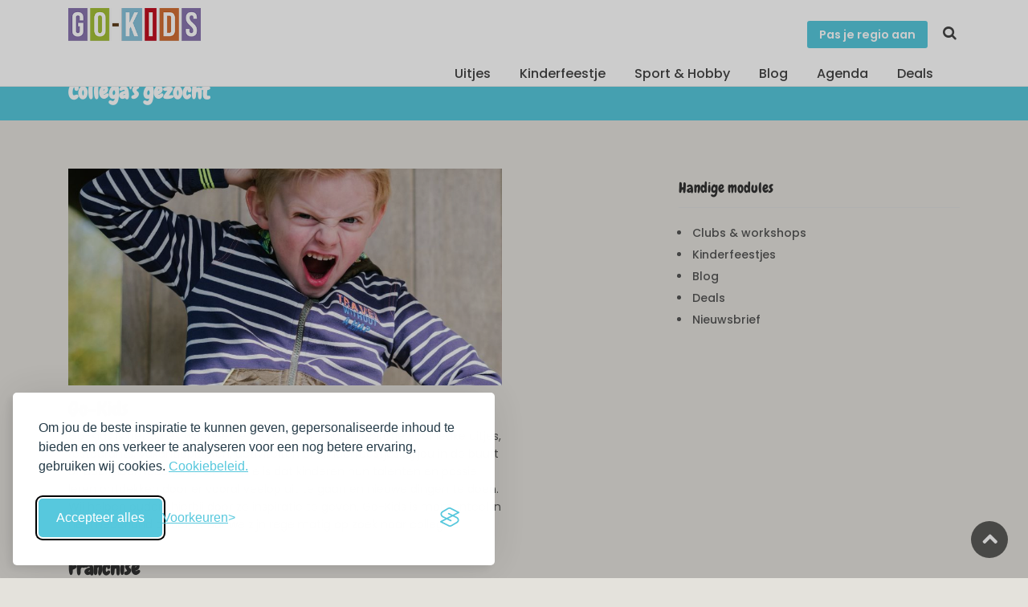

--- FILE ---
content_type: text/html; charset=utf-8
request_url: https://go-kids.nl/info/collega-s-gezocht
body_size: 6382
content:
<!DOCTYPE html><html lang="nl"><head><script>if (localStorage.getItem('silktideCookieChoice_analytics') === 'true') {
  (function(w,d,s,l,i){w[l]=w[l]||[];w[l].push({'gtm.start':
  new Date().getTime(),event:'gtm.js'});var f=d.getElementsByTagName(s)[0],
  j=d.createElement(s),dl=l!='dataLayer'?'&l='+l:'';j.async=true;j.src=
  'https://www.googletagmanager.com/gtm.js?id='+i+dl;f.parentNode.insertBefore(j,f);
  })(window,document,'script','dataLayer','GTM-KMHR4SL');
}
</script><title>Go-Kids zoekt nieuwe collega's voor Go-Kids regio's | Go-Kids</title><meta charset="utf-8"><meta http-equiv="X-UA-Compatible" content="IE=edge"><meta name="viewport" content="width=device-width, initial-scale=1, shrink-to-fit=no"><meta name="p:domain_verify" content="0298102dfd7d76eb981d741be7256cf7"><meta name="description" content="Ben jij de persoon die we zoeken? Go-Kids zoekt namelijk franchise collega's in heel Nederland."><link rel="canonical" href="https://go-kids.nl/info/collega-s-gezocht"><!---
--------------------------------------------------------
 ________         ___       __      __     __        __
/_  __/ /  ___   / _ \__ __/ /_____/ /    / /  ___ _/ /
 / / / _ \/ -_) / // / // / __/ __/ _ \  / /__/ _ `/ _ \
/_/ /_//_/\__/ /____/\_,_/\__/\__/_//_/ /____/\_,_/_.__/
--------------------------------------------------------
The Dutch Lab                         Development studio
https://thedutchlab.com             info@thedutchlab.com
----------------------------------------------------------><link rel="stylesheet" href="https://use.typekit.net/kbs6usx.css"><link href="https://fonts.googleapis.com/css?family=Poppins:300,400,500,600,700" rel="stylesheet"><link href="https://fonts.googleapis.com/css?family=Chewy&amp;display=swap" rel="stylesheet"><link href="/admin/stylesheets/fontawesome-all.css" rel="stylesheet"><link href="/css/silktide-consent-manager.css" rel="stylesheet"><link rel="stylesheet" href="https://d1asnx830aw7pt.cloudfront.net/1ba0360159082af675f977667efd869f28aaf440/css/styles.min.css"><script src="https://cdnjs.cloudflare.com/ajax/libs/Glide.js/3.6.0/glide.min.js"></script><link rel="stylesheet" href="https://cdnjs.cloudflare.com/ajax/libs/Glide.js/3.6.0/css/glide.core.min.css"><link rel="stylesheet" href="https://cdnjs.cloudflare.com/ajax/libs/Glide.js/3.6.0/css/glide.theme.min.css"></head><body><noscript><iframe src="https://www.googletagmanager.com/ns.html?id=GTM-KMHR4SL" height="0" width="0" style="display:none;visibility:hidden"></iframe></noscript><div id="page"><header class="is_sticky header_in"><div class="container"><div class="row"><div class="col-lg-3 col-12"><div id="logo"><a href="/regios" title="Go-Kids"><img class="logo_sticky" src="/images/logo_go-kids_uitjes_met_kinderen.png" alt="logo" width="165"><span class="lregion"></span></a></div></div><div class="col-lg-9 col-12"><ul id="top_menu"><li><a class="btn_add" href="/regios">Pas je regio aan</a></li><li class="sc"><a href="/regios" title="Zoeken"><i class="icon-search"></i></a></li></ul><a class="btn_mobile" href="#menu" title="toggle menu"><div class="hamburger hamburger--spin" id="hamburger"><div class="hamburger-box"><div class="hamburger-inner"></div></div></div></a><nav class="main-menu" id="menu"><ul><li><span><a href="#0">Uitjes</a></span><ul><li><a href="/regios">Erop uit</a></li><li><a href="/regios">Eten &amp; Drinken</a></li><li><a href="/regios">Overnachten</a></li><li><a href="/regios">Winkelen</a></li></ul></li><li><span><a href="/regios">Kinderfeestje</a></span></li><li><span><a href="/regios">Sport &amp; Hobby</a></span></li><li><span><a href="/regios">Blog</a></span></li><li><span><a href="/regios">Agenda</a></span></li><li><span><a href="/regios">Deals</a></span></li><li class="d-block d-sm-none"><span><a href="/regios">Pas je regio aan</a></span></li></ul></nav></div></div></div></header><div class="sub_header_in sticky_header"><div class="container"><h1>Collega's gezocht</h1></div></div><main><section id="description"><div class="container margin_60_35"><div class="row"><div class="col-md-6 text-left"><figure><img class="img-fluid" src="https://d1asnx830aw7pt.cloudfront.net/photos/e1af9916-d56b-43b6-83c4-10e3aee5e930/dscf1344_900x450x.jpg" width="900" height="450"></figure><h2>Go-Kids</h2>
<p>Go-Kids is h&eacute;t adres wanneer je op zoek bent naar inspiratie voor leuke uitjes, restaurants, vakantieplekken, activiteiten en kinderfeestjes bij jou in de buurt of door heel Nederland. Onze visie is dat kinderen hun talenten en passie leren ontdekken door er vooral veelop uit te gaan en nieuwe dingen te doen. Wij helpen ouders hierbij door ze inspiratie te geven. Go-Kids is momenteel in heel Nederland actief, maar we zijn regelmatig op zoek naar collega's.&nbsp;</p>
<h2>Franchise</h2>
<p>De 25 Go-Kids regio's hebben ieder een eigen Go-Kids platform, deze bestaat uit de site, social media, nieuwsbrieven en onze app. De regionale platforms worden beheerd door regiomanagers die middels een franchise overeenkomst aan Go-Kids verbonden zijn. Als regiomanager ben je dus eigen ondernemer, maar je maakt wel deel uit van een (heel leuk!) team.&nbsp;</p>
<h3>Collega's gezocht!&nbsp;</h3>
<p>Voor de uitbreiding van Go-Kids zoeken we <strong>franchisenemers </strong>voor de regio's <a href="https://go-kids.nl/flevo/enthousiaste-franchise-collega-gezocht-voor-go-kids-flevo">Flevoland </a>en <a href="https://go-kids.nl/info/vacature-franchisenemer-regiomanager-go-kids-rotterdam-en-zeeland">Rotterdam incl. Zeeland</a>, die hun eigen regio op de Go-Kids kaart willen zetten. Via de link achter deze regio's lees je ook meer over deze vacatures. Je kunt ook direct reageren via <a href="mailto:info@go-kids.nl">info@go-kids.nl</a>.<br /><br /><strong>Ben jij degene die we zoeken?</strong></p>
<p>Dit is wat wij zoeken in een ideale collega:</p>
<ul>
<li>Ben jij van nature nieuwsgierig en heb je voelsprieten voor leuke en nuttige adresjes voor kinderen?</li>
<li>Ga je er graag op uit met je gezin en heb je veel ervaring met kindvriendelijke uitjes?</li>
<li>Wil je eigen ondernemer worden/zijn en durf je het aan om zelfstandig je eigen boterham te verdienen?</li>
<li>Wil je graag andere ouders inspireren en tips geven?</li>
<li>En vind je de combinatie van consumenten en ondernemers interessant? En wil je ondernemers adviseren over hoe zij hun doelgroep kunnen bereiken?</li>
<li>Vind je het leuk om de content voor de site, nieuwsbrieven te verzorgen en social media te beheren?</li>
<li>Werk je graag zelfstandig, vanuit huis, en deel je graag je eigen werktijd in? Bijvoorbeeld onder schooltijden en of 's avonds/weekenden?</li>
<li>Ben je zelf ouder met kind(eren) in de leeftijd tot 13 jaar, dan weet je wat ouders belangrijk vinden en kun je jouw tips en ervaringen delen op je eigen Go-Kids site.</li>
</ul>
<p><strong>Ben jij:</strong></p>
<ul>
<li>Iemand die creatief is en in mogelijkheden denkt?</li>
<li>Iemand die commercieel sterk is (ervaring in sales en of communicatie/marketing is een pre)?</li>
<li>In bezit van een rijbewijs en auto?</li>
<li>Minimaal 20 uur (flexibel) per week beschikbaar (of 24 uur met iemand samen in de vorm van een duobaan)?</li>
<li>Actief met social media en communicatief goed onderlegd?</li>
<li>Iemand die in zichzelf wil investeren op gebied van kennis, training en eigen onderneming?</li>
<li>Zelfstandig, doortastend en kun je prioriteiten stellen?</li>
<li>Iemand met lef en durf je buiten de kaders te denken en te handelen?</li>
</ul>
<p><strong>Wij bieden je:&nbsp;</strong></p>
<p>Een zeer leuke, uitdagende en afwisselende job als franchisenemer waarin je je eigen creativiteit kwijt kunt.</p>
<h3>Stage plekken</h3>
<p>Ook zoeken we met regelmaat MBO of HBO stagiaires. Lijkt het jou leuk om stage ( communicatie &amp; marketing)&nbsp; te lopen bij ons? Stuur dan een mail naar <a href="mailto:info@go-kids.nl">info@go-kids.nl</a>.</p>
<h3>Wil je meer weten?</h3>
<p>Ben je nieuwsgierig geworden en wil je meer over de mogelijkheden als franchisenemer van Go-Kids weten? Neem dan contact op met Titia Bijker of Ri&euml;tte Mulder via <a href="mailto:info@go-kids.nl">info@go-kids.nl</a>. En vertel ook iets over jezelf en je werkervaring.&nbsp;</p>
<p>&nbsp;</p></div><div class="col-md-4 offset-md-2 text-left"><div class="widget"><div class="widget-title"><h4>Handige modules</h4></div><ul class="cats"><li><a href="/regios">Clubs &amp; workshops</a></li><li><a href="/regios">Kinderfeestjes</a></li><li><a href="/regios">Blog</a></li><li><a href="/regios">Deals</a></li><li><a href="/regios">Nieuwsbrief</a></li></ul></div></div></div></div></section></main><footer class="plus_border bg-d3"><div class="container margin_60_35"><div class="row"><div class="col-lg-3 col-md-6 col-sm-6"><h3 data-target="#collapse_ft_1">Algemeen</h3><div class="collapse dont-collapse-sm" id="collapse_ft_1"><ul class="links"></ul></div></div><div class="col-lg-3 col-md-6 col-sm-6"><h3 data-target="#collapse_ft_2">Uitjes</h3><div class="collapse dont-collapse-sm" id="collapse_ft_2"><ul class="links"><li><a href="/regios">Erop uit</a></li><li><a href="/regios">Eten &amp; drinken</a></li><li><a href="/regios">Overnachten</a></li><li><a href="/regios">Winkelen</a></li><li><a href="/regios">Zwanger &amp; Opgroeien</a></li><li><a href="/regios">Schoolreisjes</a></li><li><a href="/blog">Blog</a></li></ul></div></div><div class="col-lg-3 col-md-6 col-sm-6"><h3 data-target="#collapse_ft_3">Contact met Go-Kids</h3><div class="collapse dont-collapse-sm" id="collapse_ft_3"><ul class="contacts"><li><i class="ti-email"></i><a href="mailto:info@go-kids.nl">info@go-kids.nl</a></li></ul></div></div><div class="col-lg-3 col-md-6 col-sm-6"><h3 data-target="#collapse_ft_4">Nieuwsbrief!</h3><div class="collapse dont-collapse-sm" id="collapse_ft_4"></div></div></div><hr><div class="row"><div class="col-lg-6"><ul id="footer-selector"><li><div class="styled-select" id="region-selector"><select id="regionselect"><option value="/alkmaar">Alkmaar</option><option value="/amsterdam">Amsterdam</option><option value="/arnhem-betuwe-vallei">Arnhem &amp; Betuwe</option><option value="/breda">Breda</option><option value="/den-bosch">Den Bosch</option><option value="/drenthe">Drenthe</option><option value="/eindhoven">Eindhoven</option><option value="/flevo">Flevo</option><option value="/friesland">Friesland</option><option value="/t-gooi">Gooi-Vechtstreek </option><option value="/groningen">Groningen</option><option value="/haarlem">Haarlem</option><option value="/leiden-den-haag">Leiden - Den Haag</option><option value="/limburg">Limburg</option><option value="/nederland">Nederland</option><option value="/nijmegen">Nijmegen</option><option value="/noordkop">Noordkop</option><option value="/rotterdam">Rotterdam</option><option value="/twente">Twente &amp; Achterhoek</option><option value="/utrecht-en-amersfoort">Utrecht &amp; Amersfoort</option><option value="/veluwe">Veluwe</option><option value="/westfriesland">Westfriesland</option><option value="/zaanland">Zaanland</option><option value="/zeeland">Zeeland</option><option value="/zwolle">Zwolle &amp; Deventer</option></select><label for="regionselect">Switch regio</label></div></li></ul></div><div class="col-lg-6"><ul id="additional_links"><li><a href="/regios">Contact</a></li><li><a href="/regios">Tip ons</a></li><li><a href="/regios">Privacy</a></li><a href="/account/login" title="Log in">Log in</a><li><span>&copy; 2026 Go-Kids</span></li></ul></div></div></div></footer></div><div class="zoom-anim-dialog mfp-hide" id="sign-in-dialog"><div class="small-dialog-header"><h3>Log In</h3></div><form action="/account/login" method="post"><div class="sign-in-wrapper"><div class="form-group"><label>Email</label><input class="form-control" id="email" type="email" name="username"><i class="icon_mail_alt"></i></div><div class="form-group"><label>Wachtwoord</label><input class="form-control" id="password" type="password" name="password" value=""><i class="icon_lock_alt"></i></div><div class="clearfix add_bottom_15"><div class="float-right mt-1"><a id="forgot" href="javascript:void(0);">Wachtwoord vergeten?</a></div></div><div class="text-center"><input class="btn_1 full-width" type="submit" value="Log In"></div><div id="forgot_pw"><div class="form-group"><label>Please confirm login email below</label><input class="form-control" id="email_forgot" type="email" name="email_forgot"><i class="icon_mail_alt"></i></div><p>You will receive an email containing a link allowing you to reset your password to a new preferred one.</p><div class="text-center"><input class="btn_1" type="submit" value="Reset Password"></div></div></div></form></div><div id="toTop"></div><script src="https://d1asnx830aw7pt.cloudfront.net/1ba0360159082af675f977667efd869f28aaf440/js/app.min.js"></script><script src="/js/silktide-consent-manager.js"></script><script>silktideCookieBannerManager.updateCookieBannerConfig({
  bannerSuffix: "go_kids",
  background: {
    showBackground: true
  },
  cookieIcon: {
    position: "bottomLeft"
  },
  cookieTypes: [
    {
      id: "necessary",
      name: "Noodzakelijk",
      description: "<p>Deze cookies zijn noodzakelijk om de website goed te laten functioneren en kunnen niet worden uitgeschakeld. Ze helpen bij zaken zoals inloggen en het instellen van uw privacyvoorkeuren.</p>",
      required: true,
      onAccept: function() {
        console.log("Necessary cookies accepted");
      }
    },
    {
      id: "analytics",
      name: "Analytisch",
      description: "<p>Deze cookies helpen ons de site te verbeteren door bij te houden welke pagina's het populairst zijn en hoe bezoekers zich op de site bewegen.</p>",
      defaultValue: true,
      onAccept: function() {
        if (typeof(dataLayer) != "undefined") {
          dataLayer.push({
            'event': 'consent_accepted_analytics',
          });
        }
      },
      onReject: function() {
      }
    },
    {
      id: "marketing",
      name: "Marketing",
      description: "<p>Deze cookies bieden extra functies en personalisatie om uw ervaring te verbeteren. Ze kunnen door ons of door partners waarvan wij de diensten gebruiken, worden geplaatst.</p>",
      defaultValue: true,
      onAccept: function() {
        if (typeof(dataLayer) != "undefined") {
          dataLayer.push({
            'event': 'consent_accepted_marketing',
          });
        }
      },
      onReject: function() {
      }
    }
  ],
  text: {
    banner: {
      description: "<p>Om jou de beste inspiratie te kunnen geven, gepersonaliseerde inhoud te bieden en ons verkeer te analyseren voor een nog betere ervaring, gebruiken wij cookies. <a href=\"/regios\" target=\"_blank\">Cookiebeleid.</a></p>",
      acceptAllButtonText: "Accepteer alles",
      acceptAllButtonAccessibleLabel: "Accepteer alle cookies",
      rejectNonEssentialButtonText: "Alleen essentiële",
      rejectNonEssentialButtonAccessibleLabel: "Weiger niet-essentiële cookies",
      preferencesButtonText: "Voorkeuren",
      preferencesButtonAccessibleLabel: "Schakel voorkeuren in"
    },
    preferences: {
      title: "Wijzig je cookie voorkeuren",
      description: "<p>Wij respecteren je recht op privacy. Je kunt ervoor kiezen om sommige soorten cookies niet toe te staan. Je cookievoorkeuren zijn van toepassing op onze hele website.</p>",
      creditLinkText: "",
      creditLinkAccessibleLabel: "",
    }
  },
  position: {
    banner: "bottomLeft"
  }
})</script><script>$("form#newsletter_form").on('submit', function(e){
  e.preventDefault();
  var that = this;
  var post_url = $(this).attr("action");
  var request_method = $(this).attr("method");
  var form_data = $(this).serialize();

  $.ajax({
    type: request_method,
    url: post_url,
    data: form_data
  }).done(function(data){
    //-console.log(data);
    if (data.result) {
      $(that).html("<div class='alert alert-success'>Bedankt voor je inschrijving. Je inschrijving is pas actief wanneer je de uitnodiging in je mailbox wordt geaccepteerd.</div>");
    } else {
      if (data.why === 1) {
        $(that).html("<div class='alert alert-warning'>Je bent al geabonneerd.</div>");
      } else {
        $(that).html("<div class='alert alert-danger'>Helaas ging er iets mis met de inschrijving.</div>");
      }
    }
  });
});</script><script>if (localStorage.getItem('silktideCookieChoice_analytics') === 'true') {
  var script = document.createElement('script');
  script.src = 'https://www.dwin2.com/pub.706809.min.js';
  document.head.appendChild(script);
}</script><script>// Randomize the slides
var slides = $('.glide__slide');
for (var i = 0; i < slides.length; i++) {
  var target = Math.floor(Math.random() * slides.length -1) + 1;
  var target2 = Math.floor(Math.random() * slides.length -1) +1;
  slides.eq(target).before(slides.eq(target2));
}

new Glide('.glide', {
  type: 'slider',
  perView: 2,
  gap: 40,
  bound: true,
  autoplay: 2000,
  breakpoints: {
    767: {
      perView: 1,
    }
  }
}).mount();</script><script src="//instant.page/1.2.2" type="module" integrity="sha384-2xV8M5griQmzyiY3CDqh1dn4z3llDVqZDqzjzcY+jCBCk/a5fXJmuZ/40JJAPeoU"></script><script>if (localStorage.getItem('silktideCookieChoice_analytics') === 'true') {
  (function(e,t,o,n,p,r,i){e.visitorGlobalObjectAlias=n;e[e.visitorGlobalObjectAlias]=e[e.visitorGlobalObjectAlias]||function(){(e[e.visitorGlobalObjectAlias].q=e[e.visitorGlobalObjectAlias].q||[]).push(arguments)};e[e.visitorGlobalObjectAlias].l=(new Date).getTime();r=t.createElement("script");r.src=o;r.async=true;i=t.getElementsByTagName("script")[0];i.parentNode.insertBefore(r,i)})(window,document,"https://diffuser-cdn.app-us1.com/diffuser/diffuser.js","vgo");vgo('setAccount', '801331591');vgo('setTrackByDefault', true);vgo('process');
}</script></body></html>